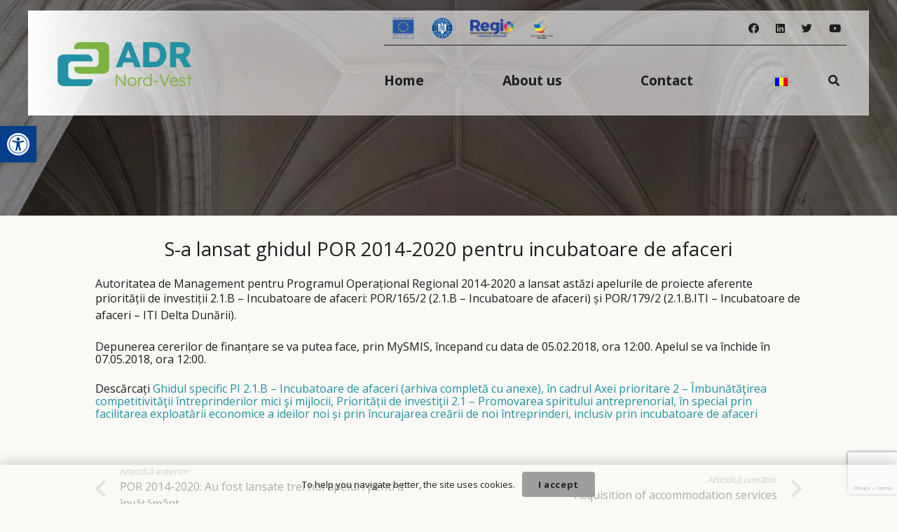

--- FILE ---
content_type: text/html; charset=utf-8
request_url: https://www.google.com/recaptcha/api2/anchor?ar=1&k=6LdsdwIqAAAAAElKFGQZES9FT5eowfLEQFPHcIZk&co=aHR0cHM6Ly93d3cubm9yZC12ZXN0LnJvOjQ0Mw..&hl=en&v=PoyoqOPhxBO7pBk68S4YbpHZ&size=invisible&anchor-ms=20000&execute-ms=30000&cb=6w1zxo9x1aa
body_size: 48513
content:
<!DOCTYPE HTML><html dir="ltr" lang="en"><head><meta http-equiv="Content-Type" content="text/html; charset=UTF-8">
<meta http-equiv="X-UA-Compatible" content="IE=edge">
<title>reCAPTCHA</title>
<style type="text/css">
/* cyrillic-ext */
@font-face {
  font-family: 'Roboto';
  font-style: normal;
  font-weight: 400;
  font-stretch: 100%;
  src: url(//fonts.gstatic.com/s/roboto/v48/KFO7CnqEu92Fr1ME7kSn66aGLdTylUAMa3GUBHMdazTgWw.woff2) format('woff2');
  unicode-range: U+0460-052F, U+1C80-1C8A, U+20B4, U+2DE0-2DFF, U+A640-A69F, U+FE2E-FE2F;
}
/* cyrillic */
@font-face {
  font-family: 'Roboto';
  font-style: normal;
  font-weight: 400;
  font-stretch: 100%;
  src: url(//fonts.gstatic.com/s/roboto/v48/KFO7CnqEu92Fr1ME7kSn66aGLdTylUAMa3iUBHMdazTgWw.woff2) format('woff2');
  unicode-range: U+0301, U+0400-045F, U+0490-0491, U+04B0-04B1, U+2116;
}
/* greek-ext */
@font-face {
  font-family: 'Roboto';
  font-style: normal;
  font-weight: 400;
  font-stretch: 100%;
  src: url(//fonts.gstatic.com/s/roboto/v48/KFO7CnqEu92Fr1ME7kSn66aGLdTylUAMa3CUBHMdazTgWw.woff2) format('woff2');
  unicode-range: U+1F00-1FFF;
}
/* greek */
@font-face {
  font-family: 'Roboto';
  font-style: normal;
  font-weight: 400;
  font-stretch: 100%;
  src: url(//fonts.gstatic.com/s/roboto/v48/KFO7CnqEu92Fr1ME7kSn66aGLdTylUAMa3-UBHMdazTgWw.woff2) format('woff2');
  unicode-range: U+0370-0377, U+037A-037F, U+0384-038A, U+038C, U+038E-03A1, U+03A3-03FF;
}
/* math */
@font-face {
  font-family: 'Roboto';
  font-style: normal;
  font-weight: 400;
  font-stretch: 100%;
  src: url(//fonts.gstatic.com/s/roboto/v48/KFO7CnqEu92Fr1ME7kSn66aGLdTylUAMawCUBHMdazTgWw.woff2) format('woff2');
  unicode-range: U+0302-0303, U+0305, U+0307-0308, U+0310, U+0312, U+0315, U+031A, U+0326-0327, U+032C, U+032F-0330, U+0332-0333, U+0338, U+033A, U+0346, U+034D, U+0391-03A1, U+03A3-03A9, U+03B1-03C9, U+03D1, U+03D5-03D6, U+03F0-03F1, U+03F4-03F5, U+2016-2017, U+2034-2038, U+203C, U+2040, U+2043, U+2047, U+2050, U+2057, U+205F, U+2070-2071, U+2074-208E, U+2090-209C, U+20D0-20DC, U+20E1, U+20E5-20EF, U+2100-2112, U+2114-2115, U+2117-2121, U+2123-214F, U+2190, U+2192, U+2194-21AE, U+21B0-21E5, U+21F1-21F2, U+21F4-2211, U+2213-2214, U+2216-22FF, U+2308-230B, U+2310, U+2319, U+231C-2321, U+2336-237A, U+237C, U+2395, U+239B-23B7, U+23D0, U+23DC-23E1, U+2474-2475, U+25AF, U+25B3, U+25B7, U+25BD, U+25C1, U+25CA, U+25CC, U+25FB, U+266D-266F, U+27C0-27FF, U+2900-2AFF, U+2B0E-2B11, U+2B30-2B4C, U+2BFE, U+3030, U+FF5B, U+FF5D, U+1D400-1D7FF, U+1EE00-1EEFF;
}
/* symbols */
@font-face {
  font-family: 'Roboto';
  font-style: normal;
  font-weight: 400;
  font-stretch: 100%;
  src: url(//fonts.gstatic.com/s/roboto/v48/KFO7CnqEu92Fr1ME7kSn66aGLdTylUAMaxKUBHMdazTgWw.woff2) format('woff2');
  unicode-range: U+0001-000C, U+000E-001F, U+007F-009F, U+20DD-20E0, U+20E2-20E4, U+2150-218F, U+2190, U+2192, U+2194-2199, U+21AF, U+21E6-21F0, U+21F3, U+2218-2219, U+2299, U+22C4-22C6, U+2300-243F, U+2440-244A, U+2460-24FF, U+25A0-27BF, U+2800-28FF, U+2921-2922, U+2981, U+29BF, U+29EB, U+2B00-2BFF, U+4DC0-4DFF, U+FFF9-FFFB, U+10140-1018E, U+10190-1019C, U+101A0, U+101D0-101FD, U+102E0-102FB, U+10E60-10E7E, U+1D2C0-1D2D3, U+1D2E0-1D37F, U+1F000-1F0FF, U+1F100-1F1AD, U+1F1E6-1F1FF, U+1F30D-1F30F, U+1F315, U+1F31C, U+1F31E, U+1F320-1F32C, U+1F336, U+1F378, U+1F37D, U+1F382, U+1F393-1F39F, U+1F3A7-1F3A8, U+1F3AC-1F3AF, U+1F3C2, U+1F3C4-1F3C6, U+1F3CA-1F3CE, U+1F3D4-1F3E0, U+1F3ED, U+1F3F1-1F3F3, U+1F3F5-1F3F7, U+1F408, U+1F415, U+1F41F, U+1F426, U+1F43F, U+1F441-1F442, U+1F444, U+1F446-1F449, U+1F44C-1F44E, U+1F453, U+1F46A, U+1F47D, U+1F4A3, U+1F4B0, U+1F4B3, U+1F4B9, U+1F4BB, U+1F4BF, U+1F4C8-1F4CB, U+1F4D6, U+1F4DA, U+1F4DF, U+1F4E3-1F4E6, U+1F4EA-1F4ED, U+1F4F7, U+1F4F9-1F4FB, U+1F4FD-1F4FE, U+1F503, U+1F507-1F50B, U+1F50D, U+1F512-1F513, U+1F53E-1F54A, U+1F54F-1F5FA, U+1F610, U+1F650-1F67F, U+1F687, U+1F68D, U+1F691, U+1F694, U+1F698, U+1F6AD, U+1F6B2, U+1F6B9-1F6BA, U+1F6BC, U+1F6C6-1F6CF, U+1F6D3-1F6D7, U+1F6E0-1F6EA, U+1F6F0-1F6F3, U+1F6F7-1F6FC, U+1F700-1F7FF, U+1F800-1F80B, U+1F810-1F847, U+1F850-1F859, U+1F860-1F887, U+1F890-1F8AD, U+1F8B0-1F8BB, U+1F8C0-1F8C1, U+1F900-1F90B, U+1F93B, U+1F946, U+1F984, U+1F996, U+1F9E9, U+1FA00-1FA6F, U+1FA70-1FA7C, U+1FA80-1FA89, U+1FA8F-1FAC6, U+1FACE-1FADC, U+1FADF-1FAE9, U+1FAF0-1FAF8, U+1FB00-1FBFF;
}
/* vietnamese */
@font-face {
  font-family: 'Roboto';
  font-style: normal;
  font-weight: 400;
  font-stretch: 100%;
  src: url(//fonts.gstatic.com/s/roboto/v48/KFO7CnqEu92Fr1ME7kSn66aGLdTylUAMa3OUBHMdazTgWw.woff2) format('woff2');
  unicode-range: U+0102-0103, U+0110-0111, U+0128-0129, U+0168-0169, U+01A0-01A1, U+01AF-01B0, U+0300-0301, U+0303-0304, U+0308-0309, U+0323, U+0329, U+1EA0-1EF9, U+20AB;
}
/* latin-ext */
@font-face {
  font-family: 'Roboto';
  font-style: normal;
  font-weight: 400;
  font-stretch: 100%;
  src: url(//fonts.gstatic.com/s/roboto/v48/KFO7CnqEu92Fr1ME7kSn66aGLdTylUAMa3KUBHMdazTgWw.woff2) format('woff2');
  unicode-range: U+0100-02BA, U+02BD-02C5, U+02C7-02CC, U+02CE-02D7, U+02DD-02FF, U+0304, U+0308, U+0329, U+1D00-1DBF, U+1E00-1E9F, U+1EF2-1EFF, U+2020, U+20A0-20AB, U+20AD-20C0, U+2113, U+2C60-2C7F, U+A720-A7FF;
}
/* latin */
@font-face {
  font-family: 'Roboto';
  font-style: normal;
  font-weight: 400;
  font-stretch: 100%;
  src: url(//fonts.gstatic.com/s/roboto/v48/KFO7CnqEu92Fr1ME7kSn66aGLdTylUAMa3yUBHMdazQ.woff2) format('woff2');
  unicode-range: U+0000-00FF, U+0131, U+0152-0153, U+02BB-02BC, U+02C6, U+02DA, U+02DC, U+0304, U+0308, U+0329, U+2000-206F, U+20AC, U+2122, U+2191, U+2193, U+2212, U+2215, U+FEFF, U+FFFD;
}
/* cyrillic-ext */
@font-face {
  font-family: 'Roboto';
  font-style: normal;
  font-weight: 500;
  font-stretch: 100%;
  src: url(//fonts.gstatic.com/s/roboto/v48/KFO7CnqEu92Fr1ME7kSn66aGLdTylUAMa3GUBHMdazTgWw.woff2) format('woff2');
  unicode-range: U+0460-052F, U+1C80-1C8A, U+20B4, U+2DE0-2DFF, U+A640-A69F, U+FE2E-FE2F;
}
/* cyrillic */
@font-face {
  font-family: 'Roboto';
  font-style: normal;
  font-weight: 500;
  font-stretch: 100%;
  src: url(//fonts.gstatic.com/s/roboto/v48/KFO7CnqEu92Fr1ME7kSn66aGLdTylUAMa3iUBHMdazTgWw.woff2) format('woff2');
  unicode-range: U+0301, U+0400-045F, U+0490-0491, U+04B0-04B1, U+2116;
}
/* greek-ext */
@font-face {
  font-family: 'Roboto';
  font-style: normal;
  font-weight: 500;
  font-stretch: 100%;
  src: url(//fonts.gstatic.com/s/roboto/v48/KFO7CnqEu92Fr1ME7kSn66aGLdTylUAMa3CUBHMdazTgWw.woff2) format('woff2');
  unicode-range: U+1F00-1FFF;
}
/* greek */
@font-face {
  font-family: 'Roboto';
  font-style: normal;
  font-weight: 500;
  font-stretch: 100%;
  src: url(//fonts.gstatic.com/s/roboto/v48/KFO7CnqEu92Fr1ME7kSn66aGLdTylUAMa3-UBHMdazTgWw.woff2) format('woff2');
  unicode-range: U+0370-0377, U+037A-037F, U+0384-038A, U+038C, U+038E-03A1, U+03A3-03FF;
}
/* math */
@font-face {
  font-family: 'Roboto';
  font-style: normal;
  font-weight: 500;
  font-stretch: 100%;
  src: url(//fonts.gstatic.com/s/roboto/v48/KFO7CnqEu92Fr1ME7kSn66aGLdTylUAMawCUBHMdazTgWw.woff2) format('woff2');
  unicode-range: U+0302-0303, U+0305, U+0307-0308, U+0310, U+0312, U+0315, U+031A, U+0326-0327, U+032C, U+032F-0330, U+0332-0333, U+0338, U+033A, U+0346, U+034D, U+0391-03A1, U+03A3-03A9, U+03B1-03C9, U+03D1, U+03D5-03D6, U+03F0-03F1, U+03F4-03F5, U+2016-2017, U+2034-2038, U+203C, U+2040, U+2043, U+2047, U+2050, U+2057, U+205F, U+2070-2071, U+2074-208E, U+2090-209C, U+20D0-20DC, U+20E1, U+20E5-20EF, U+2100-2112, U+2114-2115, U+2117-2121, U+2123-214F, U+2190, U+2192, U+2194-21AE, U+21B0-21E5, U+21F1-21F2, U+21F4-2211, U+2213-2214, U+2216-22FF, U+2308-230B, U+2310, U+2319, U+231C-2321, U+2336-237A, U+237C, U+2395, U+239B-23B7, U+23D0, U+23DC-23E1, U+2474-2475, U+25AF, U+25B3, U+25B7, U+25BD, U+25C1, U+25CA, U+25CC, U+25FB, U+266D-266F, U+27C0-27FF, U+2900-2AFF, U+2B0E-2B11, U+2B30-2B4C, U+2BFE, U+3030, U+FF5B, U+FF5D, U+1D400-1D7FF, U+1EE00-1EEFF;
}
/* symbols */
@font-face {
  font-family: 'Roboto';
  font-style: normal;
  font-weight: 500;
  font-stretch: 100%;
  src: url(//fonts.gstatic.com/s/roboto/v48/KFO7CnqEu92Fr1ME7kSn66aGLdTylUAMaxKUBHMdazTgWw.woff2) format('woff2');
  unicode-range: U+0001-000C, U+000E-001F, U+007F-009F, U+20DD-20E0, U+20E2-20E4, U+2150-218F, U+2190, U+2192, U+2194-2199, U+21AF, U+21E6-21F0, U+21F3, U+2218-2219, U+2299, U+22C4-22C6, U+2300-243F, U+2440-244A, U+2460-24FF, U+25A0-27BF, U+2800-28FF, U+2921-2922, U+2981, U+29BF, U+29EB, U+2B00-2BFF, U+4DC0-4DFF, U+FFF9-FFFB, U+10140-1018E, U+10190-1019C, U+101A0, U+101D0-101FD, U+102E0-102FB, U+10E60-10E7E, U+1D2C0-1D2D3, U+1D2E0-1D37F, U+1F000-1F0FF, U+1F100-1F1AD, U+1F1E6-1F1FF, U+1F30D-1F30F, U+1F315, U+1F31C, U+1F31E, U+1F320-1F32C, U+1F336, U+1F378, U+1F37D, U+1F382, U+1F393-1F39F, U+1F3A7-1F3A8, U+1F3AC-1F3AF, U+1F3C2, U+1F3C4-1F3C6, U+1F3CA-1F3CE, U+1F3D4-1F3E0, U+1F3ED, U+1F3F1-1F3F3, U+1F3F5-1F3F7, U+1F408, U+1F415, U+1F41F, U+1F426, U+1F43F, U+1F441-1F442, U+1F444, U+1F446-1F449, U+1F44C-1F44E, U+1F453, U+1F46A, U+1F47D, U+1F4A3, U+1F4B0, U+1F4B3, U+1F4B9, U+1F4BB, U+1F4BF, U+1F4C8-1F4CB, U+1F4D6, U+1F4DA, U+1F4DF, U+1F4E3-1F4E6, U+1F4EA-1F4ED, U+1F4F7, U+1F4F9-1F4FB, U+1F4FD-1F4FE, U+1F503, U+1F507-1F50B, U+1F50D, U+1F512-1F513, U+1F53E-1F54A, U+1F54F-1F5FA, U+1F610, U+1F650-1F67F, U+1F687, U+1F68D, U+1F691, U+1F694, U+1F698, U+1F6AD, U+1F6B2, U+1F6B9-1F6BA, U+1F6BC, U+1F6C6-1F6CF, U+1F6D3-1F6D7, U+1F6E0-1F6EA, U+1F6F0-1F6F3, U+1F6F7-1F6FC, U+1F700-1F7FF, U+1F800-1F80B, U+1F810-1F847, U+1F850-1F859, U+1F860-1F887, U+1F890-1F8AD, U+1F8B0-1F8BB, U+1F8C0-1F8C1, U+1F900-1F90B, U+1F93B, U+1F946, U+1F984, U+1F996, U+1F9E9, U+1FA00-1FA6F, U+1FA70-1FA7C, U+1FA80-1FA89, U+1FA8F-1FAC6, U+1FACE-1FADC, U+1FADF-1FAE9, U+1FAF0-1FAF8, U+1FB00-1FBFF;
}
/* vietnamese */
@font-face {
  font-family: 'Roboto';
  font-style: normal;
  font-weight: 500;
  font-stretch: 100%;
  src: url(//fonts.gstatic.com/s/roboto/v48/KFO7CnqEu92Fr1ME7kSn66aGLdTylUAMa3OUBHMdazTgWw.woff2) format('woff2');
  unicode-range: U+0102-0103, U+0110-0111, U+0128-0129, U+0168-0169, U+01A0-01A1, U+01AF-01B0, U+0300-0301, U+0303-0304, U+0308-0309, U+0323, U+0329, U+1EA0-1EF9, U+20AB;
}
/* latin-ext */
@font-face {
  font-family: 'Roboto';
  font-style: normal;
  font-weight: 500;
  font-stretch: 100%;
  src: url(//fonts.gstatic.com/s/roboto/v48/KFO7CnqEu92Fr1ME7kSn66aGLdTylUAMa3KUBHMdazTgWw.woff2) format('woff2');
  unicode-range: U+0100-02BA, U+02BD-02C5, U+02C7-02CC, U+02CE-02D7, U+02DD-02FF, U+0304, U+0308, U+0329, U+1D00-1DBF, U+1E00-1E9F, U+1EF2-1EFF, U+2020, U+20A0-20AB, U+20AD-20C0, U+2113, U+2C60-2C7F, U+A720-A7FF;
}
/* latin */
@font-face {
  font-family: 'Roboto';
  font-style: normal;
  font-weight: 500;
  font-stretch: 100%;
  src: url(//fonts.gstatic.com/s/roboto/v48/KFO7CnqEu92Fr1ME7kSn66aGLdTylUAMa3yUBHMdazQ.woff2) format('woff2');
  unicode-range: U+0000-00FF, U+0131, U+0152-0153, U+02BB-02BC, U+02C6, U+02DA, U+02DC, U+0304, U+0308, U+0329, U+2000-206F, U+20AC, U+2122, U+2191, U+2193, U+2212, U+2215, U+FEFF, U+FFFD;
}
/* cyrillic-ext */
@font-face {
  font-family: 'Roboto';
  font-style: normal;
  font-weight: 900;
  font-stretch: 100%;
  src: url(//fonts.gstatic.com/s/roboto/v48/KFO7CnqEu92Fr1ME7kSn66aGLdTylUAMa3GUBHMdazTgWw.woff2) format('woff2');
  unicode-range: U+0460-052F, U+1C80-1C8A, U+20B4, U+2DE0-2DFF, U+A640-A69F, U+FE2E-FE2F;
}
/* cyrillic */
@font-face {
  font-family: 'Roboto';
  font-style: normal;
  font-weight: 900;
  font-stretch: 100%;
  src: url(//fonts.gstatic.com/s/roboto/v48/KFO7CnqEu92Fr1ME7kSn66aGLdTylUAMa3iUBHMdazTgWw.woff2) format('woff2');
  unicode-range: U+0301, U+0400-045F, U+0490-0491, U+04B0-04B1, U+2116;
}
/* greek-ext */
@font-face {
  font-family: 'Roboto';
  font-style: normal;
  font-weight: 900;
  font-stretch: 100%;
  src: url(//fonts.gstatic.com/s/roboto/v48/KFO7CnqEu92Fr1ME7kSn66aGLdTylUAMa3CUBHMdazTgWw.woff2) format('woff2');
  unicode-range: U+1F00-1FFF;
}
/* greek */
@font-face {
  font-family: 'Roboto';
  font-style: normal;
  font-weight: 900;
  font-stretch: 100%;
  src: url(//fonts.gstatic.com/s/roboto/v48/KFO7CnqEu92Fr1ME7kSn66aGLdTylUAMa3-UBHMdazTgWw.woff2) format('woff2');
  unicode-range: U+0370-0377, U+037A-037F, U+0384-038A, U+038C, U+038E-03A1, U+03A3-03FF;
}
/* math */
@font-face {
  font-family: 'Roboto';
  font-style: normal;
  font-weight: 900;
  font-stretch: 100%;
  src: url(//fonts.gstatic.com/s/roboto/v48/KFO7CnqEu92Fr1ME7kSn66aGLdTylUAMawCUBHMdazTgWw.woff2) format('woff2');
  unicode-range: U+0302-0303, U+0305, U+0307-0308, U+0310, U+0312, U+0315, U+031A, U+0326-0327, U+032C, U+032F-0330, U+0332-0333, U+0338, U+033A, U+0346, U+034D, U+0391-03A1, U+03A3-03A9, U+03B1-03C9, U+03D1, U+03D5-03D6, U+03F0-03F1, U+03F4-03F5, U+2016-2017, U+2034-2038, U+203C, U+2040, U+2043, U+2047, U+2050, U+2057, U+205F, U+2070-2071, U+2074-208E, U+2090-209C, U+20D0-20DC, U+20E1, U+20E5-20EF, U+2100-2112, U+2114-2115, U+2117-2121, U+2123-214F, U+2190, U+2192, U+2194-21AE, U+21B0-21E5, U+21F1-21F2, U+21F4-2211, U+2213-2214, U+2216-22FF, U+2308-230B, U+2310, U+2319, U+231C-2321, U+2336-237A, U+237C, U+2395, U+239B-23B7, U+23D0, U+23DC-23E1, U+2474-2475, U+25AF, U+25B3, U+25B7, U+25BD, U+25C1, U+25CA, U+25CC, U+25FB, U+266D-266F, U+27C0-27FF, U+2900-2AFF, U+2B0E-2B11, U+2B30-2B4C, U+2BFE, U+3030, U+FF5B, U+FF5D, U+1D400-1D7FF, U+1EE00-1EEFF;
}
/* symbols */
@font-face {
  font-family: 'Roboto';
  font-style: normal;
  font-weight: 900;
  font-stretch: 100%;
  src: url(//fonts.gstatic.com/s/roboto/v48/KFO7CnqEu92Fr1ME7kSn66aGLdTylUAMaxKUBHMdazTgWw.woff2) format('woff2');
  unicode-range: U+0001-000C, U+000E-001F, U+007F-009F, U+20DD-20E0, U+20E2-20E4, U+2150-218F, U+2190, U+2192, U+2194-2199, U+21AF, U+21E6-21F0, U+21F3, U+2218-2219, U+2299, U+22C4-22C6, U+2300-243F, U+2440-244A, U+2460-24FF, U+25A0-27BF, U+2800-28FF, U+2921-2922, U+2981, U+29BF, U+29EB, U+2B00-2BFF, U+4DC0-4DFF, U+FFF9-FFFB, U+10140-1018E, U+10190-1019C, U+101A0, U+101D0-101FD, U+102E0-102FB, U+10E60-10E7E, U+1D2C0-1D2D3, U+1D2E0-1D37F, U+1F000-1F0FF, U+1F100-1F1AD, U+1F1E6-1F1FF, U+1F30D-1F30F, U+1F315, U+1F31C, U+1F31E, U+1F320-1F32C, U+1F336, U+1F378, U+1F37D, U+1F382, U+1F393-1F39F, U+1F3A7-1F3A8, U+1F3AC-1F3AF, U+1F3C2, U+1F3C4-1F3C6, U+1F3CA-1F3CE, U+1F3D4-1F3E0, U+1F3ED, U+1F3F1-1F3F3, U+1F3F5-1F3F7, U+1F408, U+1F415, U+1F41F, U+1F426, U+1F43F, U+1F441-1F442, U+1F444, U+1F446-1F449, U+1F44C-1F44E, U+1F453, U+1F46A, U+1F47D, U+1F4A3, U+1F4B0, U+1F4B3, U+1F4B9, U+1F4BB, U+1F4BF, U+1F4C8-1F4CB, U+1F4D6, U+1F4DA, U+1F4DF, U+1F4E3-1F4E6, U+1F4EA-1F4ED, U+1F4F7, U+1F4F9-1F4FB, U+1F4FD-1F4FE, U+1F503, U+1F507-1F50B, U+1F50D, U+1F512-1F513, U+1F53E-1F54A, U+1F54F-1F5FA, U+1F610, U+1F650-1F67F, U+1F687, U+1F68D, U+1F691, U+1F694, U+1F698, U+1F6AD, U+1F6B2, U+1F6B9-1F6BA, U+1F6BC, U+1F6C6-1F6CF, U+1F6D3-1F6D7, U+1F6E0-1F6EA, U+1F6F0-1F6F3, U+1F6F7-1F6FC, U+1F700-1F7FF, U+1F800-1F80B, U+1F810-1F847, U+1F850-1F859, U+1F860-1F887, U+1F890-1F8AD, U+1F8B0-1F8BB, U+1F8C0-1F8C1, U+1F900-1F90B, U+1F93B, U+1F946, U+1F984, U+1F996, U+1F9E9, U+1FA00-1FA6F, U+1FA70-1FA7C, U+1FA80-1FA89, U+1FA8F-1FAC6, U+1FACE-1FADC, U+1FADF-1FAE9, U+1FAF0-1FAF8, U+1FB00-1FBFF;
}
/* vietnamese */
@font-face {
  font-family: 'Roboto';
  font-style: normal;
  font-weight: 900;
  font-stretch: 100%;
  src: url(//fonts.gstatic.com/s/roboto/v48/KFO7CnqEu92Fr1ME7kSn66aGLdTylUAMa3OUBHMdazTgWw.woff2) format('woff2');
  unicode-range: U+0102-0103, U+0110-0111, U+0128-0129, U+0168-0169, U+01A0-01A1, U+01AF-01B0, U+0300-0301, U+0303-0304, U+0308-0309, U+0323, U+0329, U+1EA0-1EF9, U+20AB;
}
/* latin-ext */
@font-face {
  font-family: 'Roboto';
  font-style: normal;
  font-weight: 900;
  font-stretch: 100%;
  src: url(//fonts.gstatic.com/s/roboto/v48/KFO7CnqEu92Fr1ME7kSn66aGLdTylUAMa3KUBHMdazTgWw.woff2) format('woff2');
  unicode-range: U+0100-02BA, U+02BD-02C5, U+02C7-02CC, U+02CE-02D7, U+02DD-02FF, U+0304, U+0308, U+0329, U+1D00-1DBF, U+1E00-1E9F, U+1EF2-1EFF, U+2020, U+20A0-20AB, U+20AD-20C0, U+2113, U+2C60-2C7F, U+A720-A7FF;
}
/* latin */
@font-face {
  font-family: 'Roboto';
  font-style: normal;
  font-weight: 900;
  font-stretch: 100%;
  src: url(//fonts.gstatic.com/s/roboto/v48/KFO7CnqEu92Fr1ME7kSn66aGLdTylUAMa3yUBHMdazQ.woff2) format('woff2');
  unicode-range: U+0000-00FF, U+0131, U+0152-0153, U+02BB-02BC, U+02C6, U+02DA, U+02DC, U+0304, U+0308, U+0329, U+2000-206F, U+20AC, U+2122, U+2191, U+2193, U+2212, U+2215, U+FEFF, U+FFFD;
}

</style>
<link rel="stylesheet" type="text/css" href="https://www.gstatic.com/recaptcha/releases/PoyoqOPhxBO7pBk68S4YbpHZ/styles__ltr.css">
<script nonce="PoN28-WUYFBmgcAeRdrDWA" type="text/javascript">window['__recaptcha_api'] = 'https://www.google.com/recaptcha/api2/';</script>
<script type="text/javascript" src="https://www.gstatic.com/recaptcha/releases/PoyoqOPhxBO7pBk68S4YbpHZ/recaptcha__en.js" nonce="PoN28-WUYFBmgcAeRdrDWA">
      
    </script></head>
<body><div id="rc-anchor-alert" class="rc-anchor-alert"></div>
<input type="hidden" id="recaptcha-token" value="[base64]">
<script type="text/javascript" nonce="PoN28-WUYFBmgcAeRdrDWA">
      recaptcha.anchor.Main.init("[\x22ainput\x22,[\x22bgdata\x22,\x22\x22,\[base64]/[base64]/[base64]/bmV3IHJbeF0oY1swXSk6RT09Mj9uZXcgclt4XShjWzBdLGNbMV0pOkU9PTM/bmV3IHJbeF0oY1swXSxjWzFdLGNbMl0pOkU9PTQ/[base64]/[base64]/[base64]/[base64]/[base64]/[base64]/[base64]/[base64]\x22,\[base64]\\u003d\\u003d\x22,\[base64]/DvhJUMh07w5FLwqYgdMKkdXPDsxRee3PDvMKRwq5+UMKFQsKnwpAOdMOkw71XL2ITwqzDrcKcNFLDssOewovDscKmTyVyw5J/HS5iHQnDmy9zVm5awrLDj3AtaG5ac8OFwq3DvMKXwrjDq1ptCC7CsMKCOsKWE8OXw4vCrBssw6URS03DnVAywrfCmC48w4rDjS7ClMOzTMKSw6ETw4JfwqE2wpJxwqR9w6LCvAwPEsODf8OuGALCp2vCkjcpfiQcwqc/[base64]/[base64]/[base64]/Dp8OuwonDrzTDrcKgw4rCuXwOIUInSj5sV8K2NFI1dShUBizDoxbDrkpIw7nDtxVlMMOZw6YzwpXChT7DsynDicKtwotVKRwMFMO9RDTCq8O/J1rDvsO1w59qwoB0JMOKw79OZMObVAVERMOtwrXDlmtbwqXCoxDCv1vCh0XDtMOVwpFWw7/[base64]/[base64]/DswrDmsOtNy7DjBrDsSPCpB7CjsKswpUIw5sXUEEdwrPDh3NpwpvDncOZwp7ChnErw53CqnEuX15sw6BxdMKNwr3Ct2PDmVvDmMK+w6YBwoFddsOmw77CvRs0w6NfK1sZw45lDgBieE9uwoJ7U8KHFsK+BmwTe8KtdRXCuFLCphbDucK/woPCrsKnwolAwpQcfsOdacOeJSwfwr5awo1dDzvDiMOdAHNRwrDDv0vCnCbCq0PCmCvDlcOsw6lVwoVSw5ZuajTCimjDqybDksOzWB0fa8OUV08sbGrDm1wcOALCrEZhLcO+wqcTLAc7ZxjDh8KxGWNXwqbDhijDlMKaw6M7MEXDt8KKN0vDsxAIdMKxaFQYw6rDuk/[base64]/Dv8OWcTHCrCjCgsKJDMO9w5jCgk3CiMOmTMOoGMORGXF6w79+YcKQDsKNAMK/w63CuBnDrMKAw6oJL8OyJ2DCplpbwrc4ZMOFDwprasOtwqp9TnTDuXLDs1fDrQzCrUhmwqwWw6zDnxnChgoPwq1uw7nCqxPDtcK9TU/DnQ3CksOcwpnCoMKRF0bDkcKpw7wDwp/DpMKkw5zDqhFiDBklw75nw6cHLQPCsxgUw4jCi8OaOQ8tJcK0wo3CqHQUwrslB8K2wpwCeinCgV/DucKTaMKiUV0qNcKIwr0JwrLCmhs0EUEZJgJFwq7DgXczw593wqViMnzDnMO+wqnCgyISRcKwMcKrw7JoZVpbwqw9QMKCP8KdaXILEQfDqsOtwoXCnMKdW8OYw4zCjGwJwqXDoMKyZMODwohJwqnDrQEgwrHCmsORc8OAPMK6wrPCnMKBNsKowp5Sw7/Dj8KjYS4+wpbCp3xww6wHKi5hwo/DqBPCkG/Dj8O2QyDCtsOfeEVOZQsiwq4MAg0MHsOTRVB3M348NTJJPsO9EMOMEMOGEsKlwro5OsOkOMOnb2zCksOHPQPChynDtMORcMO0fGtJVcKbYBXDlcKaZMOmwoZDYcO4NkHCuGQsasKfwrXDqWrDkMKmMAIvKTzCtztxw7k/ccOpw43DmgErwodFwrrCiCLCjlTDunDCt8Kmw55IKcKtQ8K2w6Aqw4HDpx3DpsOPw4PDpcKHVcK+B8O6YCgNw6XCnAPCrCnDrHd4w7p5w6jDi8OPw65UHsKXRsOMw7zDncKpPMKBw77Ch3zCp2XCiQfCqXZ0w6dlccKuw4lFFQoswrfCsEs8Bz/[base64]/woXCn8Oyw7zDpsKCw6HDu03DusO5AcKOLUXCqcK2PMOfwpIKHWNiA8O7DcOgNlEMZ3vCn8KewqvDv8KpwqV1w7BfHybDpiTDl3DDvsOiwp/Dgl0Pw55qVCIXw7/[base64]/Cnh9sw7DCsAbDnEhaIcKewqPDlm3Ch3orw5vDrMOaICHCtsO8OcOuAFISQR7DjCR6wqsmwpLDux/CrAoPw6PCqMOwWsKOKMKLw4bDjsKkw7xNBMOIHMKiLGvCjjvDiFhrUCXCrsOGwpAHclBew7rDrH0UTD/[base64]/DkcKHUSHCkMO3NMO1wrljFcKeciMbw6cLw4bCjMO6GwxGw7Mgw5vClhJ6w75LQzZVLcOUNhnCoMK+wqjCrjnDmS9+Szw1e8KTE8Ogw6TDqXsFUADDq8O+NcOBA0ZrAVhWw5vCjxcGN3Bbw5jDj8KSwoRmwq7DmycHbwpSw6rDqypFwo/DrsOtwo8Ow5Eic2fCksObKMOTw60te8Kqw49oMg3DgsO4bsOoasOtfEvCjmzCgzfDtU7CksKfLsKhBsOkCHnDmzDDtQTDksOzwqjCr8KEw50RWcO7w6tqNwDCsm/Cs03Ct3zDuiYfdXzDr8OCw5DDosKJwqzDg2N2UyzCjl4hcMKQw7/Cl8KBwqnCjirDtR4ibGoLdGpDagrDmxHDj8OawoXCssO9G8O0wr3DosOYYkbDnnfDqWPDksOMFMO4woTDucKPw7HDo8K+BWVMwqF0woTDnkhcwoDCusOSw682w4piwqbCjMOZVybCqFLDkcKdwq93w6hSTcOQw5/[base64]/wqbCtQnDl8KfScO7HcOHXF4VXlNgwp/CisOFwoJOZcOkwqIHw5E6w4XCgsO8SxpFcE7DjMOOw5/Cl2fDrcORUcKAUcOvdyfCg8KUSsOyHMKgZwrDjBo6cVnCrsOHFsKow6zDhsOlJMOjw6I1w4c/wpTDjT5/QUXDiTDCs3hlT8O6UcKvD8OUF8KeKMKuwpMIw4DDkA7CvsKIR8OtwpLCvHfDi8OCwokKW1QiwpoTwoDCql7Cph3DqGUvT8O9N8Ouw6BmOMKgw7hea0nDmlRuwpHDgDDDiSFYUw/DisO7VMO/[base64]/JMO4woLDljcNworDvcOnw4bDoMK1wqtaw5zCjBDDjxTCp8KIworCr8O9wrHCh8OLwoDCicKxdWMFPsOLwotNwosiFFrDk0rDosKqwo/Dp8KUKsK+wpLDnsOqPxB2VEsZD8K0a8OGwoXDsFzCokILwo/CoMOEw5jDpwTCpkTDvjbDsV/[base64]/DuMKSw4nDnsOfT8KYBcOUw7AEwocHbkI3wrfDqcOAwp3CvRnDrMOgw6BWw4jDtnLCoAFqZcOpwpjDjyF9BkHCs3Q/[base64]/[base64]/wrHDvnQ6wrYqwoXCgyzCvgHChzbDnMO0FcKkwqY5wp8Tw7Y6e8O1wqrCmFAMdMO+XUDDi0bDrsOeaVvDgghdbWJpWsONBA4fwoEEwo/DtFMJw5vCosKWw5bCiHQ7MsK4w4/DnMOxwrMEwqAJJD0DR37DtyXDkw7CuE/CvsOHQsKRwp3DgHXDpmUDw49qCMKNKF7ClsKAw6HCtcKtIcKTVzBYwqpywqAGw6Flwr04QcOEI105Ex5EYsO2N2HCgsOUw4hNwrfDuCR3w5s0wo07woBaVnwcIxo0csO2ZAnDpG/[base64]/CcKkd1rCr8KoAXTDrygWOyheZMKMwr/Cj8O1wpDDshc+F8KoKXLCjGESwqFuwrzCjsK6CRFWZcK3PcO/cynCuivDs8KtNEtXZV1pwoXDqEfDgFTChzrDnMOFHsKNCsObwpTCgMOQOHx3wonCjcONSjtgwrnCncO1wqnDscKxbcK3fQdQw48jw7Qew5TDusOCwqIEB2rDp8Khw6B7RC8cwrcdBsKhSyPCglZ/UHN3w7VuQMOMRMOPw6cIw5wBPsKKWQ1mwrNgw5LDncKwWltsw4zCh8KIwr/[base64]/CpwLCumBAwp9nwpXDvcKoLsObaV1OLsOEM8OiwqVew6lMEhHDpA16GcK9d2bCixLDrcOzwpAbZsKuC8OlwplOwp5Cw6fDuB91w70LwoltbcOKJwYvw6HCt8KxKBLDl8OXw5N0wpB+wo4RbX/Chm7DvV/DoikBBQ1aZMKdIsOPw7MQEUHDmcK+w67Cq8KqG1XDlWvCjsOuC8KPOw7CmsO8w4AIw6YYw7HDlHIswoHCkxLCmMKEwoNEITIgw5otwrrDjcOpWhLDoyvCqcKpNsKfc3tQw7TDuC/CkXEyUMOHw7B1GsO7eklHwoAcZcOBcsKzYMOgBVUYwr8pwqvDlcOzwrrDhsO4wotIwoPDtsK/QsORRMO0CXjCsEnDpWXCiFgowozCi8O6w5ADwrrCg8KrLsOpwrh3w63CqMKOw4vDksK/wpzCvHTCkxPDnn5mHMKgDcKeVhRIwod8wqt7wq3DhcKeAG7Dkmh6MsKtKw/[base64]/wrNvwpssw6EDZXjCksKPwpbCgcOdw54gOsOKwqnDijYNwo3DucOkwoLDmlYIJcKqwpddHj4ODcOXw4HDksKqwpdATw8ow6sCw4fCswvChE46Z8Kww6vCgQPDjcOIb8O4PsO4wqkIw61EI25dw4bDn3rDr8OWCsOfwrYjw7tySsO/wohdw6fCiQBUbQAQbjV2w7NMIcKrw7dvwqrDkMO4w4dKw5zDqFrDlcKbwo/DhCTCi3IWw50RBlDDh3lEw4/DiEPCkRDCssKdwoHClsKPUsOEwqNPwoATd3tsG1hsw7Rtw4nDvGLDiMOnwqjCvsKwwrHDj8K9V1VGGR4wM1pbK3zDlsKlw54Pwod3E8KlacOiw6/Cq8K6MsOgwrTDi1UwGsOaKULClHgMw5TDvArCmzc9CMOUwoEUw7/CjGZPFS/[base64]/CvV1eEcOhw7xpw5wsHsOgVWUcU8OpQ8KJw79Pw7saFCl3XsOVw6LDlMOvLcOdGj7CvcO5A8K+wpfCrMOfw4ITw5DDpMOjwrtqLho6wq/DssKmQTbDn8OgRsOLwpEHRMOncRxObw/DhMKsC8OQwrnChcO2c3HCi3vDsHfCsiRTQcONVcKbwpPDhsKrwqhAwqFgYWdgMMODwpMASsOQWxfCoMKhcEvDng4XQEZnK1bDocKBwoohDS3Cl8KUe1/DkBnDgcKjw5xjCcOwwrHCh8OQYcOiAX/DhcKvw4A6woPCt8OOw4/ClHPDgVsTw4JWwosDw4HDmMKXwr3Do8KaQ8KtCMKvw75SwoLCrcKbwplTw7HCgABAOsKqCsOKbQvDqcK5FiLCk8OVw40Sw75Sw6EVJcOmRMKew60Uw77Ck1/DmsKtw5HCqsKyDB42w6cif8KHW8K/XsKCasOGVwXCqgU/wq/DvMKawqvDv0s7bMKlcxstUMOMwr11wrpfaFjCigEAw79pw4nDicKbwrMLUMOIwoPCkcKoMj/CtcK4woQww4FPw4gOBcK5w5FNw7ZZMSnDrTjCjsKTw50Dw44rw4LChcKqCMKEViTDq8OSAsOWAmTCk8KWBCXDkG90aDXDgwfDrXcBQsObFsKaw7nDosKmfMK7wqUww4heTHdOwpA/[base64]/Dn2jDnMKRQ8OYw5xgJcOLXcK8wq9cw5EwwpvChcKGWzzCuTfCkAUrwpfClFHCg8OkTMOEw7EzZMKwCwpiw5Y0VMKTERg2X0UBwpnCrsKiw6vDt3osVcKyw7lXe2TDjxwPdMODc8KGwolQw6ZKw79ewqzDlcKOCsOwWcKGwo7DoF/Ds3slwqTCh8KJAsOkasOHUcKhYcOILcK4asOAISNyWMO4Ki9vDUduwo53F8O6w5bCocK+wrnCrlbDhhzDnsOuU8Kkf3NmwqMgFS5WIMKVw7cXAcK6w6TCnsOjKHoid8KQw7PCn31swo/CpD/[base64]/Tl7Cq1JILnDDoAbCusKJw43CgcOSBcOIwo/DgUpmw6dLRcKiw4ldeXvDpcKeVsK5w6sqwq9cfVwfP8Oiw6HDmcKEbsO9eMKMwp3CpRoowrPCv8K6IMKLCBfDhk8fwrnDu8O9woDDhMKgw5lOJ8OXw6c3FcKQFmIcwo3CqwUER39/[base64]/DoSzCiMOCIjFcHsOGw594wpDClcOUwpQXw6NGwpZyTsOjw6jDrMKSRifCl8OLwrUdw7zDuwgaw5zDrcKyAkodXk7CnjVqccOdXmLDpcKWwo/CnzPDm8OVw4/CjMOowq0rd8OOR8OGA8OhwobDiUNOwrQCwqLCtU1kEcKJNsKIIS7Dul4xAMK3wpzDmsONLCUqM2PCkRjCu17Cqj48BMO9W8KkfGjCtHHDhi/[base64]/bMO1QifDssKYSsOHw7EnakR9wrDCqMOXG8OmIXstR8O8w6zCv0vCn0wmw6PCh8ORwofCr8OVw6fCssK+woYdw5/Ck8K7ecKbworCsStjwq4pfXrCpsOQw5nDhcKBHsOqelHDt8OUfR/DnH7DqsOAw4JxNMKNwprDm1TCn8ObMQdGJMKlbcOowrTDpsKkwqI0wrbDkUYhw6/[base64]/wqbCkXMnbsKwIi4iwrwAwoQYw7jCh1MyS8ONwr9FwqvDnsKkw4LDiCl4CVPCm8KHwoc5w4rCiSFLc8OSJcOew7Bzw7BbYS/DgcOFwoXDuBhnw7fCmwYVwrPDlFEIwqXDhEt5w4J6EhjCsEXDicKxwrLCgcK8wpZ3w57CocKhCEfDp8Kjd8K+wo5Bwp1yw4XCiRYbwp0lwrfDqH9cw6/Co8OHwqh5bBjDmkZVw5bCoE/[base64]/K2fCjsOzw6TClXHDj8OGXsO5PcOfwqcFbcOWfjwIdHERTnXDtQTDkMOqUsKbw6jDtcKIdhPCmMKMaiXDlsODAA8hKsK2TcOjwo3DujPDjMKSw4rDpcOswrfDlH9LIjh9wr8RURrDq8Kww7Bkw6EIw5o0wp/DjcKbdxInwrEuw4XCjTzCmcOtCsOvUcOhw7/Dj8OZXV4Vw5AiXF8wBMKGw6XCuCDDu8K/woEZZ8KAJx0Jw5bDm3jDhhvCr0LCr8ODwoIrf8O4wqbDpMKgQ8ORwoJPw5HDr17DgsOWL8OqwqwrwoZ3RkcLwq/CqMOYSkhkwrl6w7jDvXpCw5EdLiMYw5wLw7fDtsOWEmwydQ7DmMOhwpNuQ8KgwqjDnMOzPMKfeMOSLsKQJWnCt8KxwovChMOlbSdXXnPCnF5ewqHCgEjCrcKgOMOiJ8ODdhpNBsKZwr/ClcKhw6FOcMOsfcKeJ8O4IMKMwqpOwokiw4jCpR0mwrnDiFlTwr3CtxFyw6XDrmxleFlSZMOyw50RAcKiC8OCRMOhWsOZZG0RwopcFj3CncOmwojDpX/[base64]/KDBJcAokBznDkWQbwqTCqjUXEsOUTsOTwofCng7Cj2gCwqENY8OVPzJcwrheJ3jDm8K3wpFuwpRBW1nDu207csKDw4tEIMOmNVDCnMO+wobDjArDoMOCwr98w4FvGsOFeMKUw4bDn8O3ZBDCoMOqw4nCocOgHQrCkgXDlgVcw6M/wpfCoMOcakvDmBHCjsOsJQnCjMOOw45zKcO4wpIDw68fBD4kUMKcBUvCuMOyw5h3wo/DucOWw5gRRiTDl1nCmzh1w7wlwowPLyILw7deYwrDp1dQw53DgsKXdwl0wo1ow6srwpzCtjzDnz/Ch8Okw7vDlsK6BR9DZcKdwpzDqQjDgww2KcKPHcOCw7EkWMOmwoXCs8Kdwr3CtMOBPg5CSxHDjmHCnsO9wo/Cqzs4w67Cj8OKAVrCjMK7R8OzJ8Oxw77DkwnCnHZhdlzDt2xewr/CkyglWcKEEMKASCLDl0/[base64]/[base64]/w51rTyjDi8OfKnrDmcODwo47DsKrwp7Coh8qXcKEFHfDpTLCvcKyVjZAw5lkTC/Dlh4Ow4HChVzChlx1w7hzw6rDiFgVIcOIdsKbwqgjwqA4wpU8wrbDtcKWwpTCs2XDrsOFQA/CrcKWFcKqc3DDrggMwoYDIMOfw5nCnsO0w7d6wo1Mw40IQinDsUPCpBQUw4zDgsOXSMOtJ0ESwqEEwrzCpMKcwrXChMKqw4DDhsKpwp1Ww7IyRAkEwrkgQ8Oaw4jCsyxoKVYub8OAwrrDrcOOKQfDmEfDsxBCK8KWw7HDsMKqwpPCrWNtwobCpMOgfsO8wos3NA/ChsOIcAVdw5HCrA7Dox4JwoFDKWpYd2jDmHrCnsKpBwjDs8KQwp4RacKcwq7DhsONw6HCgcK7w6vCtm3CnH3Cp8OnbgHCqMOEUz3Dr8OWwqPCs0bDicKQPQbCtcKPUcKjwovClSjDqQZcw5YELGLCucOgHcK7KcOQXsOicsKcwoAsB1fCqBzDmsKAGsKQw6/DigzCkjcRw6vCkMOOwrrCisKkGgDDncOvw4U4AhvCpcKeJVIuaHLDncKdZgkQLMK1IsKYccKtw6jCscOtS8ODe8OMwrR4THbClcONwpDDj8O2w5ILwpXDtCYXFMOzb2nCjcKwTHMIwqsQw6ZmWMKbwqJ7w4dKw5TDn3TDl8KmfcK/wo1Nw6Naw6TCuQcPw6bDs3/[base64]/ChsOpbsKGwrnDm8KDDsO5JVltIsKGMDfDhlPDqzXCocKFBMOnMcOSwpI3w4DCtUvChsOewqvDhMOHQmhpwpcRwo/DqMKkw5EnG04FR8KJfCzCsMO/[base64]/CV/[base64]/DiSLCtRZzw7RQB2jDpcOrwpfCjsOCw6TChcOVLsKGW8OlwpbCpxnCn8OMwr8VwpXCrkF/w6XDo8KEPTAlwojChDTCrBjCvMO9wqLChEUVwqZJwonCj8OKB8KbaMOIY3FFOn0GecKbwrQ0w64FeXBvE8OTJXRTKB/[base64]/DpsOiwoxWPcKWwo/Ct8O5w6DCrsO7wqJwJDPDkgl6UMOIwpTCl8Klw6/DiMKjwrLCp8KQLsOiZFXCrcOmwowHDURYOsOWb2HCo8OGwrzCpMO+aMO5wpvDpGnDksKqw7LDnm9awoDCn8OhEsOIK8OVBVotDsKDSmBCOCDCrG1ow69UfTZ+CcO2w7jDgXLDhnvDl8O8NcKWaMO1wpvDp8KYwp/CtQNUw5hVw7UMbHcNwrjDpsKQFEgvTMKJwqtbU8KLwo/CtRbDtMKDOcKoeMKefsKVWcKbw79VwpJIw44Mw6w+w6wwTSfDklXCvHFcwrACw5ADAS7ClcKywr/Cs8O9DknDmgTDjsKZwrXCtTJTw4nDp8KnE8K9YsOGwq/Dr04RwrnCgCjDnsO0wrbCq8K4MsKcNCsRw77Co2pQwo0XwrJtOlNbbl/[base64]/TsOiw7jCmxfCkcKmwoQ9GMOBORvCjsOXDE1SN8OQw4LCqQPDp8OaNkwMwpPDoyzCl8Orwr3CtcO5Y1XDkMKLwpvDv33Ctmxfw73DvcKtwowEw78swqPCmMKTwrDDlknDusKOw5/CjEt6wq05w4Yrw4bDhMKaQMKRw5kHIsOPYcKnUwzCoMKkwpUPw57CoRrDmxYaRU/CoB8Iw4HDl0wENDDDgC3DpMOWWsKBw4wnWAfChMKaFjB6w7bCm8Ktw7LCgsKWRsO/wpEfPmXCt8OzYCAnw6zCpB3Ck8Ktw7rCvnrDr2zDgMKNERUxPsKHw79dKlrDp8O5wpUlPCfCu8K9acKXIFozCMOuUz08SMKlQMKuAn09R8KRw6TDl8K/GsKhahRZw47DnScTw5HCiCLDhcK+w7UeNHDCgMKHQMKHJcOqa8KgBTdWw6U2w5bCljvDh8OFG0DCq8KzwqvDvcK+N8KQUkAhNMKbw7jDpx8/[base64]/[base64]/HWoOXMO/bsKkFXV0eQTChcO/c8KGb0d3bFdlGidHwqrCjjJsLsKdwoXChxLCrTVww4ABwqw0HX8Mw73CsUfCr1HCmsKJw5VCw6w4ZMOFw5EFwr3CpMKLGHPDgsOtYsK+NcKZw4zDq8Otw5HCqzrDqC4LUETClBsgLV/ClcOGwowaw4jDncKTwqrDoTFnwpQybgPDqhd9w4TDrRjDoB1YwrbDlgbDvQfCoMKVw5opO8KEO8K7w5zDmMKCU2dZw5TDj8O+OUgFdsOZNCLDjj8sw5/[base64]/Dty/Du3jCvMOMWMOzT0jDrsK9N8OJS8OKLFrClcO6wrbDp3pkA8OlM8Kbw47Dgx/DmsO/[base64]/awAvw5nDl8KFw63DsnZxdw0YwqzClyRsW8OdWV8+Z8O7KUg+ViDDmsOQwq0QbE/DqGzDu2PCk8O4YMOAw6w9e8ODw63DmGHCsRvCv3/Cu8KSEE4Twp17w53ClFvDjhgkw5VQLCUiZ8KSKcOGw5fCn8OPeF3ClMKUIsOHwrwiGsKKwr4Ew4DDjAUhRMK9QCNrZcOVw5xDw73CjjnCkXgwLVjCicKdwpIFwobCgknCisKzw6Zcw4t+GQHCrgpvwo/[base64]/CgsOHUMOnw5B6OMOxSknCjcKrwr/CgwnCmgEXwr1QYU12wqTCpxNGw7dKw6HCisK+w63DvcOaOk98wq1HwrkaN8O9aGnCrQ7CiiNuw7/CpsKkJsOxfmhlwoBRwq/[base64]/RgZcV8OpOMKSQwZDfn9+W8OTDcO9fMOKw5l+Jgd3wq/ChcOOfcOwAcOMwr7CsMKFw4TCslXDv1EAaMOQXcKmMsOdC8ODC8Knw5I7wpcNwpTDh8OZVjdRI8Kew5XCvS7Cu1tkZMKqHCJeF0zDhWcSHVjDsSLDicOmw6zCpExPworCo1ItQmd4U8Kuwq82w5V5w6BcOlnDtFgrwptLZELDui/DiBHCtMOmw5vCmA5PAcO7wqvDt8OXBkcsU19pwqoCZsOYwqDDmEA4wqpGWRs2w6dUw4zCrSIdbh0Pw5JOXsOZKMK/[base64]/w4xXw6URRcOAw5RxfMOFdV5NbMO9wogSw6jCngESCiIYw6lMw6rCshZ7wrfDh8O2cH00McK6MW/CiCPDssK9RsObcEHDumfDncKPAMKwwqBswofCocKLdG/CscOqDH9vwrxCXzjDswvDnCPDtmTCnDJBw64gw5J0w4hCw5Qpwo/DjcOAEMK2RsKyw5rCpcOvwqksbMKVD1/CjsOZw5fDqsKCwqMIKm7Ci1jCqMK8GS0dw6TDu8KICjDCmVPDqjIaw6HCjcOXS0tkSkc2wqYjw5/CiyA6w5R8bsOQwqgGw5Q1w6/CrlF/w7Zvw7DDnRZIQcKGfMOgQH/[base64]/Dvg3DhcOLC8Kww69Pw4EHw615wohnaXvDvmgpw74DbsOkw4BRGsKaJsOGFh9lw5/Dqi7Cn0nCiwnDtT/CkU7DnQMeaCPDnU7DlE1tdsOawrwDwpZTwo4SwrFuw7o+VsOwDWHDt15FUcKsw6wpexJ0wodxCcKCw7VDw53Cs8OfwoVHNMOBwqREN8KnwqXDiMKowrHCtTl3wrLDtS0sAcOaD8K/RcO5w4N8wr4Jw79TclrCq8OyBV7CjcKICn0Iw5bDoG8fcHPDm8KPw5oBw6kyAVNZTcOmwo7DlX/DpMOKTcKdeMKFWMOJRCDDv8O2w6XCrHE5wqjDpMOawpHDgRYAwoPCscKaw6dsw6Zqw7PDpkwbJF7CjMOLR8KLw4FTw4TCnCzCi1Naw5Zww53Cjh/CmDJVLcOcBVbDqcKMBVrDhQsUGcKpwqvDjcKSecKgGmtAw64OB8Kow4/DhsKlw7DCmcOyREU+w6nCmgNXVsKLwpXCoVoUMDzCm8KJwqI5wpDDnHxcW8KuwprCgmbDjwl/w5nDrcOnw7XCl8OQw49cUMOofk80U8Ozbk5VGit6wo/[base64]/Cjwpqwo7DpCJqecO5PwI4wpfDkcO/w7fDsxlaY8OMLsOUw6VxCsOFPlhvwqcAR8O4w7RRw7gfw5XCpGo7w6nDk8KEw5rCmsOIKGUNL8OBXxHDrE/Dph0EwpjCusK2wo7Dii/[base64]/wq/CqsOkw7DDm2jCv8OBQGE9w7fDpW7CvifDnnTDqcK9wrdywpLCh8OPwo9ZeBRKA8O3ClpUwqnCsz4qcANGG8OyBsOdw4zDjxJjw4LDshI/[base64]/FQFuJMKdCzRgwprDi8OcRkUIw6lxVnkxw6YxA1bDnMKMw6AhO8OdwofCosOaFFfDkMOjw67Djg7DvsOkwpkZw50VL1LCvsKuLcOkeCzCiMOVLD/Cp8O9wokqTyJpw4IeOXFvXsOAwqlcwr7Ck8ODwqZtdRjDnGsQwpILw6Qyw4law7sfw6vDv8OGw7QmJMKELzrCn8Oqwpo2w5rDpSnCnMK/w7E8DjVuw6vDtMOvw70VBDZyw7nCpFHChcOZbcKuw7XCq1t1wolrw70cwrzDqMKyw6YCTHHDiRTDjDzChMOKdsKtwpwMw43DicOMKCfCjHvDh0/[base64]/DrMKzwrbDpxtaw4TDicKrf8OBw6rDisO4w6wbwo7CuMK8w7w5wqTCtMO/wqNxw4XCsDIUwoXCkMOLw4gmw58Xw5tCL8OlVQvDjGzDh8KtwoYUwrfDqsKqTk/ClMOhw6rCqF47LsKYw7UuwobDrMO4KsKpCSXDhjfCmBvCjGl6BMOXc07Dg8OywrxmwqFFS8KdwobDvGjDhMOhJFzConYlVMKUcsKZZmXCvhvCvlzDvFxyXsK2wrDDsR5ECX9bcUNrTGM1w4ImUlHDhk7Di8O6w4DCsF1DXljDmUQ6PG/Dj8K7w4kmT8OTUHkawqVKcHEiw6TDmsOdw4fCqgALwopJXCADwrl4w57CoxlQwod5NMKiwoXDp8KWw6E+w5R/LsOCw7XDmMKgJsKjw5rDvnHDnQ3CoMOewozDhwlqEQlCwpvDoyLDiMKIXRvCrXtGw7TCpVvCqWtGwpdMwo7DjMOWwqBCwrTCtBHDtsOzwoIsNwRswpUyOMOLwq3ChGTDhhbDjRDCqsK+w4B7wozDvcKiwrHCriZuZcOPw53Dh8Kqwog/GEbDt8O3wpIZRMKkw73CrcOLw5zDh8Oxw5jDkgnDnsKjwrZCw6xJw5A0A8OTF8KmwqtaCcK7w7LCjMKpw4cRVgEXXhrDuWnCilbDqmvCv1ssb8KIa8OcE8Kyewt/[base64]/Dl8Orw5DCpjpLOsODVhgDw7Jiw5XCjAnDsMKAw5EywpvDo8OueMOzPcKjUcKncsOqw5EoZcOMSW8mVMOFwrTCqMO/w6bCqcKGwobDmcOtEXo/B3nCisO2S3FJawUpVSsAw6vCosKSLDzCtMOEEEjClF9vw40Uw63Cp8Kdw5JBC8ODwpUVURrCjMKKw5BPH0HDonVzw6/ClcOKw6fCpD3DqnHDmMOJwrEqw7oAXxgww4/CmzPCtsOzwohCw4jCtcOcG8OtwqhywpoXwonDnHDDhsKXaHrDlMOWw6HDlsOPesKRw6Z3wq1ZRGIGGU1UDGXDhVZ8w5Mhw6/DrMKQw6XDrcODD8KywqhcUMKBAcKaw57CvTcmNRLDvnLCmhnCiMOiw7bDgMOhw4luw4kNYivDsxPCmgTCtTvDisOrwodbA8KwwoBAZsKQN8OsHMOEw5/CssKnw5JSwq1sw6nDhC5vw6shwoLDlAx/[base64]/DqGlvKsONw5oMw7zCrT/DvhvDhsOsw4XCmzfCjsO+w5nDjVPDi8OrwpvDi8KJw63DvVNxVcO6w6lcw5nCg8OMXEnCr8ONSyHDtirDtSUBwpXDhA/DtEnDkcKeSkPClMK5w7pqYcKJHAIoHzvDnFcSwr5BIiHDr3rDtsOQw4chwqVqw584Q8OGwqg3b8K+wrQzKQsnw5LCjcOFPMOgNgohw5VfWsKdw6slNB46woTDjcOew5NsEkXCpsKGKcKAw4fDhsK/w5TDkGXCsMOmFj3Dh1DCvm3DnxNeKsKjwrHDuTfCo1sAWkjDkhUvw5XDj8OzIFQXw7NQwo8awpPDjcOzw6kmwpIiwqPDiMKOP8OYAcKhGcKQw6PCv8KnwpcXd8OXcUVdw4bCi8KAR31cWmAhSVRhwr7CqG8rWisXV3/Cmw3Ciz3CiVw5wpfDjgkjw5nCiRTCvcOBw4sZbgkEHMK/BHHDt8Kpwo5tZQnCvHUgw4TDk8KOWsOvZwfDlxYZw4EzwqAbAcOdCMOFw6PCo8OrwppNJyNWUlPDjV7Dj3zDscO4w7UeS8KdwonDsWtqC3XDoh7Dq8KYw7rDoQoyw4PCo8O3DsO2P10ew4LCtEEmwohgbMOdwoLCol3CtMKJwpFvNMOZw6nCsh/DnSDDoMKyMSZFwq0QE0cXQsKEwpE1QBPCpMOXw5kzw5LDr8OxBzcCw6tDwr/DlsOPQwBpK8KsGGo+wqAgwr7DuA8EH8KSw4AFAmx5JFhMGmcjw7IjScKGKMKwaTDCg8OaWCvDhFDCgcKwZ8KUC30LQMOAwqheJMOlUQHDn8O5NsKAw4BuwoVuIXXDjsKBVMKaZwfCmsK6w5U3w6g3w7bCicOtw5FVTU8URsKpwrg/HsKowoZIwrQIwo9rDsO7A3fCisKDA8K7dcKhGAzCg8OewpHCscOOQRJuw5fDtGUHGBjCmXXDvTUdw4LDoyvCgSJ1bXPCsmV8woDDtMO3w7HDjzYJw7rDtMOOw57Cm2c/O8KpwoNlwpVtPcOjAQHCj8ObAcKiBHLCiMKQwpUmwo1ZE8ODwpLDlhc0w47Dh8OzAhzDsyInw4Ftw4HDnsOTwoUTwpzCoQMRw79lwpoKKETDlcOBC8OUZ8OoH8OYIMKwBkwjciZjEHPDu8OOwovDr39/[base64]/CtUAdwqg8LlPDiUk7w6glN3XCtcOZSj5tZ1bDk8OzTyHDnQLDrQZYWwxPwrnDsUjDq1d+wqLDtQ4wwqAiwrw5J8Ovw7pNO0nCo8Khw754DS45N8Orw4/DuH8HGDzDjBzCisOmwqVpw5zCoSzDlcOlcsOlwo/CtMOKw5Faw6tew5zChsOqwp5Gw79IwrLCt8OeHMK3e8OpbgodbcOFw7vCrcONDsK0worChEzDtsOKRxzDosKnK2Qmw6Z2YMObVMOXesO/EMKuwonDtg1Swq1cw4Ydwp0zw5/[base64]/[base64]/[base64]/RTV4w6RIw5LDicOIb8OLw5HCnsKvw54Sw7ZYwrsjwpfDt8O2R8OMVHbCrcOzShsrH1rCngAydB7Cq8KNa8O0wqwLwo0rw5J2w5TClsKTwqM4wqjCjcKMw6lLw7TDmsOPwoMZGsOOBsOjecOQTnR2L17CkcKwHcKqw7HCvcKqwrTCnTwEwoXCk04pGmfDqV/DvljChcOZeSzDlcKwEwFCw5zClMKpw4R2SsKtwqE2w5Qxw75rOQ41a8KdwrdIworCuVPDvcKnXQ/CoAPDkMKTwodoRklpKCXCvMOrDcKiY8Kqd8OBw5oZwovDjcOJLMOKw4F7T8O1Fn7ClTIDwpLDrsO9w60ywoXChMO9wrpcXsKcPcONG8KQaMKzWhDDg190w65lw7nDkgJzw6rCqsKZwo/Cqx0hc8Klw4AIEBoxwpNmw4tuCcK/N8Kgw53DuCI3YMKEVkXCmBpIw7ZqaSrCi8Oww7d0wovCnMKsWGoVwoABfxcsw6xXLsO4w4RiK8OJwpjCoGJowoLDjMOww7Y7JA5iIsOkajV+woZxNMKLw7TCnMKJw5YnwoLDrEVVwrhMwrFGax8mP8O1J0PDrwLCr8OLw4chw7Ntw59xZm90OsK5JQ/CgsK9cMO7DUBUXxfDunVVw7nDsnVlKsKzwoBrwrRFw6MYwq1IJE5iK8KmU8Odw5Ukw7tLw7TDqsK7H8KdwpZjDyUOVMKvwoZ7LiIjdgIbwp/[base64]/XMOZdTLClcOcDyh9w7sBwozDksO0w6LCtMORwrrDpARjwrDDocKmw41WwpfDuipOw6zDuMKPw4Z9wq8wMsOKP8KXw6jCkkt1QjJgwqbDncK7wrnCuWPDuEvDkynCuD/Cr0fDhUkqwpMhYQfCjsKow57CrsKPwrt+NxzDjsKBw5HDpxp0YMK9wp7CuTpww6BwGxZxwogkFjXDtCIKwqk/DnwgwoXCk0puwq4eEsOsfQrDvyDCr8KXw6/[base64]/GELDoFMsw4ogXHdEI8KHw74/[base64]/DrMK7w5x3RcOdG8Kbw7XDoMO5bDR5wpjCogrDh8ODc8K1wo3CtxfDrGxPf8K+CghcYMOCw4VXwqcDwqrCgsK1FThZwrXCngvDi8KtL2d8w7rCqTfCjMOEwp/DmF/Chig+KVTDmAwfFsO1wo/DnAjDj8OKRT/CkjMSIg58WcK5BEnCq8O7wpxKwrggw7p8XcK/w7/[base64]/Dix47w7vCrcK6w7fDicKVN2REJwdLNMOewoUgCcOkJzlnwqN/wpnCqTLDh8KJw7E+Wz9iwoRbwpdcw7fDkE/[base64]/cMKVKcOmUcO/aR0bKcKHbcK9woQ+wp3CqRdpayHDphQrLsKVIGJmHA0nPHgFGgzCtnnDlGfCjzhawosww5QoGMKIHgkrIsK/w6jDlMOUw5DCsUosw7UbScK6ecODV2LCiktZw4ReMkzDgCjCnMO4w5bDmVEzZWfDnihvVcO/wollEBdmCmNrbk1UNzPCkW/CisKwKhnDiSrDozTCqAzDmh/DgDbCi2rDh8OIKMK6BETDlsOPQ20nABhQWCXClUUTSg1YacKtworDp8OpXcKTe8OSLMOUcXI6V0lXw7LCr8OwNEpOw6jDnXrCi8O8w7PDpVzDumwqw5Z/w6Bx\x22],null,[\x22conf\x22,null,\x226LdsdwIqAAAAAElKFGQZES9FT5eowfLEQFPHcIZk\x22,0,null,null,null,1,[21,125,63,73,95,87,41,43,42,83,102,105,109,121],[1017145,246],0,null,null,null,null,0,null,0,null,700,1,null,0,\[base64]/76lBhmnigkZhAoZnOKMAhmv8xEZ\x22,0,0,null,null,1,null,0,0,null,null,null,0],\x22https://www.nord-vest.ro:443\x22,null,[3,1,1],null,null,null,1,3600,[\x22https://www.google.com/intl/en/policies/privacy/\x22,\x22https://www.google.com/intl/en/policies/terms/\x22],\x22MUimCpym2DQRBPpUCGbNLZ2yjk94m92YB9BC/qT4obs\\u003d\x22,1,0,null,1,1769050398768,0,0,[234],null,[231,166],\x22RC-g-l39PuH5VS8Lw\x22,null,null,null,null,null,\x220dAFcWeA4N4KQXcm99YjGpOC3iKMkT9MBJtJylvDGRBuM_oZjjQCMpLZrLgp66TEoSyh1mvb4-KSTXc5ehHB9kv-Dp04vEuIUm8Q\x22,1769133198482]");
    </script></body></html>